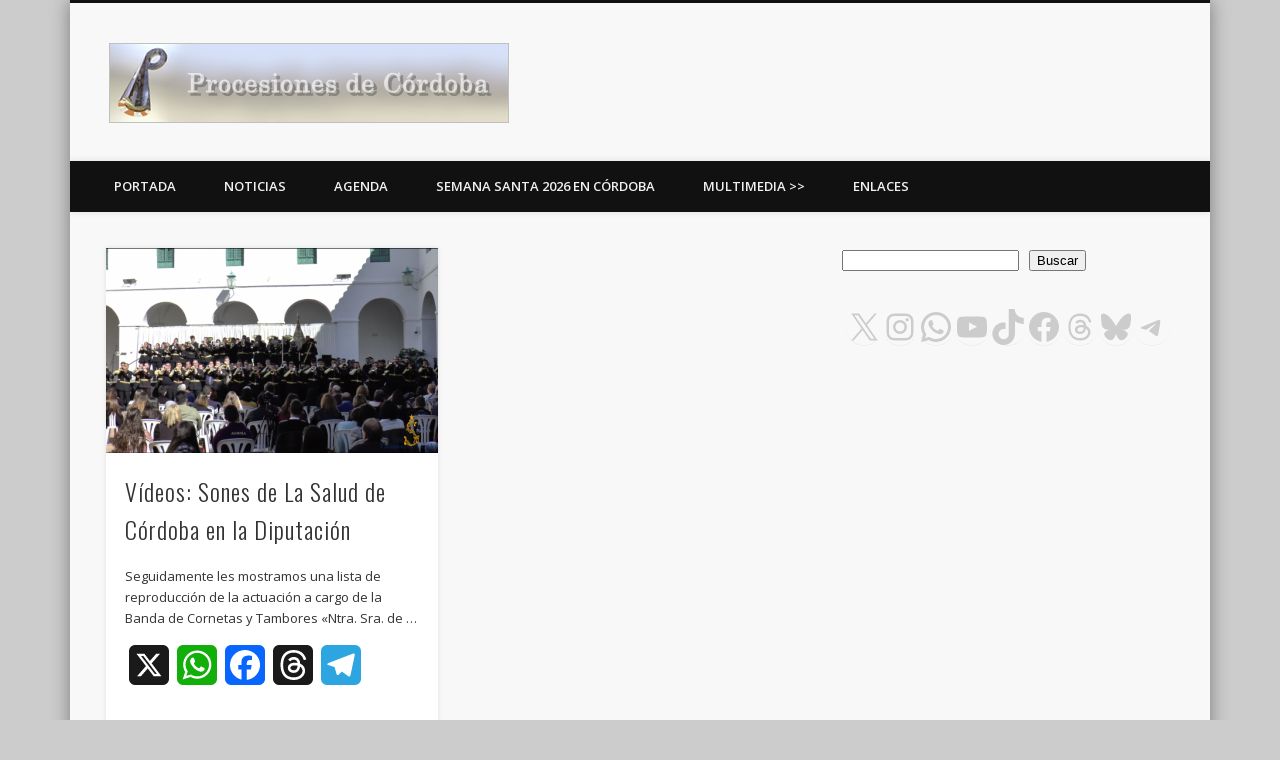

--- FILE ---
content_type: text/html; charset=utf-8
request_url: https://www.google.com/recaptcha/api2/aframe
body_size: 251
content:
<!DOCTYPE HTML><html><head><meta http-equiv="content-type" content="text/html; charset=UTF-8"></head><body><script nonce="HdjfkLAqwQx5JBiC1p9DTA">/** Anti-fraud and anti-abuse applications only. See google.com/recaptcha */ try{var clients={'sodar':'https://pagead2.googlesyndication.com/pagead/sodar?'};window.addEventListener("message",function(a){try{if(a.source===window.parent){var b=JSON.parse(a.data);var c=clients[b['id']];if(c){var d=document.createElement('img');d.src=c+b['params']+'&rc='+(localStorage.getItem("rc::a")?sessionStorage.getItem("rc::b"):"");window.document.body.appendChild(d);sessionStorage.setItem("rc::e",parseInt(sessionStorage.getItem("rc::e")||0)+1);localStorage.setItem("rc::h",'1769436077304');}}}catch(b){}});window.parent.postMessage("_grecaptcha_ready", "*");}catch(b){}</script></body></html>

--- FILE ---
content_type: application/javascript; charset=utf-8
request_url: https://fundingchoicesmessages.google.com/f/AGSKWxXmagxFL_pA_wVIYBXFSLHAhkzlv9lhixa0j2gQobz_0UaPNWmyCQPjva2wVkbXxlPNkEjqpfTBrWchBbn0IBOiYYfJkyynR4ybbExBUM0pM81VX2wsdxf9EH3j-L5_NDqZcWPVabFA9em8Y-vDPLD7DsuzQhETGXKjFlefb8xl3_QKFjYQCz6zHjOJ/_/adiframetop./500x90./blockblock/blockblock.jquery.js/defaultad?.adnigma.
body_size: -1289
content:
window['70deb2d6-7220-4293-afbf-bfc4d5fa235d'] = true;